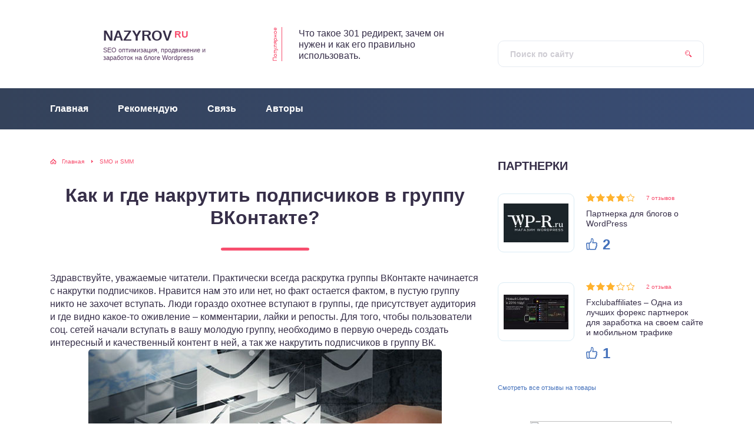

--- FILE ---
content_type: text/html; charset=utf-8
request_url: https://nazyrov.ru/kak-nakrutit-podpischikov-v-gruppu-vkontakte.html
body_size: 17160
content:
<!DOCTYPE html>
<html lang="ru-RU" prefix="og: http://ogp.me/ns#">
<head>

  <title>Накрутить подписчиков в группу вк</title>
  <meta charset="utf-8">
  <meta http-equiv="X-UA-Compatible" content="IE=edge, chrome=1">
  <meta name="viewport" content="width=device-width, initial-scale=1.0">
  <meta name="description" content="Для того, чтобы пользователи соц. сетей начали вступать в вашу группу, необходимо создать интересный контент, а так же накрутить подписчиков в группу ВК.">
  <link rel="canonical" href="/kak-nakrutit-podpischikov-v-gruppu-vkontakte.html">
  <meta property="og:locale" content="ru_RU">
  <meta property="og:type" content="article">
  <meta property="og:title" content="Накрутить подписчиков в группу вк">
  <meta property="og:description" content="Для того, чтобы пользователи соц. сетей начали вступать в вашу группу, необходимо создать интересный контент, а так же накрутить подписчиков в группу ВК.">
  <meta property="og:url" content="/kak-nakrutit-podpischikov-v-gruppu-vkontakte.html">
  <meta property="og:site_name" content="Клуб вебмастеров и манимейкеров">
  <meta property="article:publisher" content="http://www.facebook.com/profile.php?id=100004755642880">
  <meta property="article:section" content="SMO и SMM">
  <meta property="article:published_time" content="2016-05-02T12:20:01+00:00">
  <meta property="article:modified_time" content="2021-12-01T02:54:21+00:00">
  <meta property="og:updated_time" content="2021-12-01T02:54:21+00:00">
  <meta property="og:image" content="/wp-content/uploads/2016/04/nakr-podpischik-vk.jpg">
  <meta property="og:image:width" content="600">
  <meta property="og:image:height" content="323">
  <meta property="og:image:alt" content="как накрутить подписчиков вк">
  <meta name="twitter:card" content="summary_large_image">
  <meta name="twitter:description" content="Для того, чтобы пользователи соц. сетей начали вступать в вашу группу, необходимо создать интересный контент, а так же накрутить подписчиков в группу ВК.">
  <meta name="twitter:title" content="Накрутить подписчиков в группу вк">
  <meta name="twitter:site" content="@suertdo_n">
  <meta name="twitter:image" content="/wp-content/uploads/2016/04/nakr-podpischik-vk.jpg">
  <meta name="twitter:creator" content="@suertdo_n">
  <script type="application/ld+json">
  {"@context":"http:\/\/schema.org","@type":"Person","url":"http:\/\/nazyrov.ru\/","sameAs":["http:\/\/www.facebook.com\/profile.php?id=100004755642880","http:\/\/www.linkedin.com\/in\/andrei-nazyrov-368b7787?trk=nav_responsive_tab_profile_pic","http:\/\/twitter.com\/suertdo_n"],"@id":"#person","name":"\u0410\u043d\u0434\u0440\u0435\u0439 \u041d\u0430\u0437\u044b\u0440\u043e\u0432"}
  </script>
  <link rel="dns-prefetch" href="https://wp-r.github.io/">
  <link rel="dns-prefetch" href="https://fonts.googleapis.com/">
  <link rel="stylesheet" id="adsplacer_pro_css-css" href="https://wp-r.github.io/aplacer_pro/assets/css/adsplacer.adblock.css" type="text/css" media="all">
  <link rel="stylesheet" id="magnific-css" href="/wp-content/plugins/agreeable/css/magnific.css" type="text/css" media="all">
  <link rel="stylesheet" id="agreeable-css-css" href="/wp-content/plugins/agreeable/css/front.css" type="text/css" media="all">
  <link rel="stylesheet" id="style-autors_webnavoz-css" href="/wp-content/plugins/autors-by-webnavoz/css/autors-style.css" type="text/css" media="all">
  <link rel="stylesheet" id="wbcr-comments-plus-url-span-css" href="/wp-content/plugins/clearfy/components/comments-plus/assets/css/url-span.css" type="text/css" media="all">
  <link rel="stylesheet" id="contact-form-7-css" href="/wp-content/plugins/contact-form-7/includes/css/styles.css" type="text/css" media="all">
  <link rel="stylesheet" id="style-forum-webnavoz-css" href="/wp-content/plugins/forum-by-webnavoz/forum-by-webnavoz.css" type="text/css" media="all">
  <link rel="stylesheet" id="style-socialsreit_webnavoz-css" href="/wp-content/plugins/social-by-webnavoz/css/socials_webnavoz-style.css" type="text/css" media="all">
  <link rel="stylesheet" id="wp-postratings-css" href="/wp-content/plugins/wp-postratings/css/postratings-css.css" type="text/css" media="all">
  <link rel="stylesheet" id="style.css-css" href="/wp-content/themes/sreda-design-nocat/style.css" type="text/css" media="all">
  <link rel="stylesheet" id="jquery-lazyloadxt-spinner-css-css" href="/wp-content/plugins/a3-lazy-load/assets/css/jquery.lazyloadxt.spinner.css" type="text/css" media="all">
  <link rel="stylesheet" id="a3a3_lazy_load-css" href="/wp-content/uploads/sass/a3_lazy_load.min.css" type="text/css" media="all">
  <link rel="stylesheet" id="tooltipster-css" href="/wp-content/plugins/elt/assets/css/tooltipster.css" type="text/css" media="all">
  <script type="text/javascript" src="/wp-includes/js/jquery/jquery.js"></script>
  <script type="text/javascript" src="/wp-includes/js/jquery/jquery-migrate.min.js"></script>
  <script type="text/javascript" src="https://wp-r.github.io/aplacer_pro/assets/js/jquery.iframetracker.js"></script>
  <script type="text/javascript" src="https://wp-r.github.io/aplacer_pro/assets/js/jquery.adsplacer.frontend.js"></script>
  <script type="text/javascript" src="https://wp-r.github.io/aplacer_pro/assets/js/jquery.adsplacer.ab-testing.js"></script>
  <script type="text/javascript" src="/wp-content/plugins/forum-by-webnavoz/forum-by-webnavoz.js"></script>
  <script type="text/javascript">
  /* <![CDATA[ */
  var a3_lazyload_params = {"apply_images":"1","apply_videos":"1"};
  /* ]]> */
  </script>
  <script type="text/javascript" src="/wp-content/plugins/a3-lazy-load/assets/js/jquery.lazyloadxt.extra.min.js"></script>
  <script type="text/javascript" src="/wp-content/plugins/a3-lazy-load/assets/js/jquery.lazyloadxt.srcset.min.js"></script>
  <script type="text/javascript">
  /* <![CDATA[ */
  var a3_lazyload_extend_params = {"edgeY":"400"};
  /* ]]> */
  </script>
  <script type="text/javascript" src="/wp-content/plugins/a3-lazy-load/assets/js/jquery.lazyloadxt.extend.js"></script>
  <script type="text/javascript">
  /* <![CDATA[ */
  var wbcr_clearfy_async_links = {"wbcr_clearfy-google-fonts":"\/\/web.archive.org\/web\/20221203224818\/http:\/\/fonts.googleapis.com\/css?family=Montserrat:300,400,400i,500,600,700&subset=cyrillic"};
  /* ]]> */
  </script>
  <script type="text/javascript" src="/wp-content/plugins/clearfy/assets/js/css-lazy-load.min.js"></script>
  <link rel="http://api.w.org/" href="/wp-json/">
  <link rel="alternate" type="application/json+oembed" href="/wp-json/oembed/1.0/embed?url=http%3A%2F%2Fnazyrov.ru%2Fkak-nakrutit-podpischikov-v-gruppu-vkontakte.html">
  <link rel="alternate" type="text/xml+oembed" href="/wp-json/oembed/1.0/embed?url=http%3A%2F%2Fnazyrov.ru%2Fkak-nakrutit-podpischikov-v-gruppu-vkontakte.html&amp;format=xml">
  <script>
  if(void 0===AdsplacerProReadCookie)function AdsplacerProReadCookie(e){for(var r=e+'=',n=document.cookie.split(';'),o=0;o<n.length;o++){for(var t=n[o];' '==t.charAt(0);)t=t.substring(1,t.length);if(0==t.indexOf(r))return t.substring(r.length,t.length)}return null}
  </script>
  <script>
  if(void 0===AdsplacerProSetCookie)function AdsplacerProSetCookie(e,t){var o=new Date,i="expires=";o.setTime(o.setDate(o.getDate()+30)),i+=o.toGMTString(),document.cookie=e+"="+t+"; "+i+"; path=/"}
  </script>
  <script>
  try{var adsplacerProFirstTime = JSON.parse(AdsplacerProReadCookie("adsplacerProDontShowAdsIds"));}catch(e){} adsplacerProFirstTime = typeof adsplacerProFirstTime !== "undefined" ? adsplacerProFirstTime : []
  </script>
  <script>
  var adsplacer_show_ads_ajax_timeout = 0;
  </script>
  <link rel="stylesheet" href="/wp-content/plugins/elt/assets/css/dynamic.css" type="text/css" media="all">
  <script type="text/javascript">
        function addHandler(object, event, handler) {
                if (typeof object.addEventListener != 'undefined') 
                        object.addEventListener(event, handler, false);
                else
                        if (typeof object.attachEvent != 'undefined')
                                object.attachEvent('on' + event, handler);
                        else 
                                throw 'Incompatible browser';
        }
  </script>
  <style type="text/css">
  .broken_link, a.broken_link {
        text-decoration: line-through;
  }
  </style>
  <style type="text/css" id="wp-custom-css">
                        .forum {margin-top:14px;
        margin-bottom:22px; 
                }               
  </style>
  <style>
  .header:before {
        background-image: -webkit-gradient(linear, left top, right top, from(#34425A), to(#394D75));
        background-image: linear-gradient(to right, #34425A, #394D75);
  }
  .header__nav-2 a {
        color: #FFFFFF;
  }
  .header__nav-2 > ul > li:hover > a,
  .header__nav-2 .sub-menu {
        background: #50638D;
  }
  </style>
  <style>
  .sp-force-hide { display: none;}.sp-form[sp-id="120225"] { display: block; background: rgba(238, 238, 238, 1); padding: 15px; width: 100%; max-width: 100%; border-radius: 2px; -moz-border-radius: 2px; -webkit-border-radius: 2px; font-family: Arial, "Helvetica Neue", sans-serif; background-repeat: no-repeat; background-position: center; background-size: auto; border-width: 1px; border-color: #dddddd; border-style: solid;}.sp-form[sp-id="120225"] input[type="checkbox"] { display: inline-block; opacity: 1; visibility: visible;}.sp-form[sp-id="120225"] .sp-form-fields-wrapper { margin: 0 auto; width: 670px;}.sp-form[sp-id="120225"] .sp-form-control { background: #ffffff; border-color: #ffffff; border-style: solid; border-width: 2px; font-size: 15px; padding-left: 8.75px; padding-right: 8.75px; border-radius: 4px; -moz-border-radius: 4px; -webkit-border-radius: 4px; height: 35px; width: 100%;}.sp-form[sp-id="120225"] .sp-field label { color: #444444; font-size: 13px; font-style: normal; font-weight: bold;}.sp-form[sp-id="120225"] .sp-button { border-radius: 4px; -moz-border-radius: 4px; -webkit-border-radius: 4px; background-color: #0089BF; color: #ffffff; width: auto; font-weight: bold; font-style: normal; font-family: Arial, sans-serif; box-shadow: none; -moz-box-shadow: none; -webkit-box-shadow: none;}.sp-form[sp-id="120225"] .sp-button-container { text-align: right;}
  </style>
</head>
<body>
  <div class="container">
    <div class="wrapper">
      <header class="header">
        <div class="header__top">
          <a class="header__logo" href="/">
          <div class="header__logo-image"><img src="/kak-nakrutit-podpischikov-v-gruppu-vkontakte.html" alt=""></div>
          <div class="header__logo-title">
            nazyrov<span>RU</span>
          </div>
          <div class="header__logo-desc">
            SEO оптимизация, продвижение и заработок на блоге Wordpress
          </div></a>
          <div class="header__popular">
            <div class="header__popular-headline">
              Популярное
            </div>
            <div class="header__popular-title">
              <a href="/301-redirect.html">Что такое 301 редирект, зачем он нужен и как его правильно использовать.</a>
            </div>
          </div>
          <form class="search" method="get" action="/">
            <input class="search__input" type="search" name="s" placeholder="Поиск по сайту" value="" required=""> <button class="search__button" type="submit"></button>
          </form>
        </div>
<button class="header__menu-toggle" type="button"></button>
        <div class="header__menu">
          <nav class="header__nav-2">
            <ul>
              <li id="menu-item-7526" class="menu-item menu-item-type-custom menu-item-object-custom menu-item-home menu-item-7526">
                <a href="/">
                <div class="header__nav-2-link">
                  Главная
                </div></a>
              </li>
              <li id="menu-item-7388" class="menu-item menu-item-type-post_type menu-item-object-page menu-item-7388">
                <a href="/rekomenduyu">
                <div class="header__nav-2-link">
                  Рекомендую
                </div></a>
              </li>
              <li id="menu-item-7389" class="menu-item menu-item-type-post_type menu-item-object-page menu-item-7389">
                <a href="/napisat-mne">
                <div class="header__nav-2-link">
                  Связь
                </div></a>
              </li>
              <li id="menu-item-7524" class="menu-item menu-item-type-post_type menu-item-object-page menu-item-7524">
                <a href="/ob-avtore">
                <div class="header__nav-2-link">
                  Авторы
                </div></a>
              </li>
            </ul>
          </nav>
        </div>
      </header>
      <div class="middle">
        <main class="content">
          <div class="breadcrumbs" itemscope itemtype="http://schema.org/BreadcrumbList">
            <span itemprop="itemListElement" itemscope itemtype="http://schema.org/ListItem"><a href="/" itemprop="item" class="home"><span itemprop="name">Главная</span></a></span> <span class="sep">›</span> <span itemprop="itemListElement" itemscope itemtype="http://schema.org/ListItem"><a href="/category/smo-i-smm" itemprop="item"><span itemprop="name">SMO и SMM</span></a></span>
          </div>
          <article class="post">
            <h1 class="post__headline">Как и где накрутить подписчиков в группу ВКонтакте?</h1>
            <div class="post__entry">
              <p> 
              <script>

              (adsbygoogle = window.adsbygoogle || []).push({});  
              </script></p>
              <p>Здравствуйте, уважаемые читатели. Практически всегда раскрутка группы ВКонтакте начинается с накрутки подписчиков. Нравится нам это или нет, но факт остается фактом, в пустую группу никто не захочет вступать. Люди гораздо охотнее вступают в группы, где присутствует аудитория и где видно какое-то оживление – комментарии, лайки и репосты. Для того, чтобы пользователи соц. сетей начали вступать в вашу молодую группу, необходимо в первую очередь создать интересный и качественный контент в ней, а так же накрутить подписчиков в группу ВК.<span id="more-5649"></span><br>
              <img class="lazy lazy-hidden aligncenter size-full wp-image-5651" src="/wp-content/plugins/a3-lazy-load/assets/images/lazy_placeholder.gif" data-lazy-type="image" data-src="/wp-content/uploads/2016/04/nakr-podpischik-vk.jpg" alt="как накрутить подписчиков вк" width="600" height="323"></p>
<noscript><img class="aligncenter size-full wp-image-5651" src="/wp-content/uploads/2016/04/nakr-podpischik-vk.jpg" alt="как накрутить подписчиков вк" width="600" height="323"></noscript>
              <p>Поначалу можно даже накручивать ботов, чтобы создать видимость оживленной группы. В будущем, когда в группе будут преобладать преимущественно живые люди, этих ботов можно будет удалить.</p>
              <p>Накрутить подписчиков в группу ВК можно как платно, так и бесплатно, используя лишь свои усилия и время. Давайте рассмотрим каждый способ по отдельности.</p>
              <h2 style="text-align: center">Платная накрутка подписчиков в группу ВКонтакте</h2>
              <p>В сети существует огромное количество сервисов и рядовых фрилансеров, предоставляющие услуги накрутки подписчиков в группу.</p>
              <p>Стоят такие подписчики сущие копейки – от 50 копеек за подписчика до 5 рублей. Стоимость зависит в первую очередь от качества подписчиков. Наиболее дешевая цена у ботов. Как правило такие подписчики становятся «собачками» максимум через пару месяцев. Самая большая стоимость получается у подписчиков с определенными критериями – возраст, демография, пол и т. д. такие подписчики обычно впоследствии не отписываются, и даже среди них попадаются активные, которые будут лайкать ваши посты, но это редкость 🙂</p>
              <p>Я дам лишь парочку ссылок на сайты, где можно заказать накрутку подписчиков в группу:</p>
              <p>vktarget.ru — одна из старейших бирж. Я давным-давно пробовал с ней <a href="/zarabotat-na-lajkax-i-repostax.html" target="_blank" rel="noopener">зарабатывать на лайках и репостах</a> 🙂</p>
              <p>Стоимость 1 000 подписчиков составляет 1 000 рублей.</p>
              <p>smmok Зарегистрировавшись, здесь можно накрутить лайки, подписки и репосты для ВКонтакте.</p>
              <p>Стоимость рассчитывается в зависимости от услуги. Минимальная стоимость — 1 125 рублей за 1 000 подписчиков, и может быть немного выше, если вы выбираете подписчиков по настройкам пола и таргетинга.</p>
              <p><img class="lazy lazy-hidden aligncenter size-full wp-image-5957" src="/wp-content/plugins/a3-lazy-load/assets/images/lazy_placeholder.gif" data-lazy-type="image" data-src="/wp-content/uploads/2016/05/smook.jpg" alt="цены smook" width="441" height="402"></p>
<noscript><img class="aligncenter size-full wp-image-5957" src="/wp-content/uploads/2016/05/smook.jpg" alt="цены smook" width="441" height="402"></noscript>
              <p>В этих двух сервисах, вы заказываете живых подписчиков и боты исключены.</p>
              <p>Можете самостоятельно поискать подобные сайты в поиске. Их очень много.</p>
              <p>Следующий вариант, который я предлагаю рассмотреть – это заказ накрутки подписчиков у фрилансера. Преимущество фрилансера перед биржами очевидные:</p>
              <ul>
                <li>Перед заказом вы можете связаться с фрилансером и обсудить все интересующие вопросы;</li>
                <li>Вы можете контролировать процесс накрутки;</li>
              </ul>
              <p>Фрилансера я бы рекомендовал поискать на фриланс бирже kwork.ru</p>
              <p>У этой биржы фиксированная стоимость оплаты – 500 рублей. Вы просто среди списка услуг выбираете ту, которая вас устраивает, связываетесь с фрилансером, обсуждаете вопросы и заказываете кворк. После выполнения работы, принимаете ее или отправляете на доработку.</p>
              <p>Вот примеры работ за 500 рублей на этой бирже:</p>
              <p><img class="lazy lazy-hidden aligncenter size-full wp-image-5655" src="/wp-content/plugins/a3-lazy-load/assets/images/lazy_placeholder.gif" data-lazy-type="image" data-src="/wp-content/uploads/2016/04/podp-kwork.jpg" alt="накрутка подписчиков на фрилансе" width="550" height="449"></p>
<noscript><img class="aligncenter size-full wp-image-5655" src="/wp-content/uploads/2016/04/podp-kwork.jpg" alt="накрутка подписчиков на фрилансе" width="550" height="449"></noscript>
              <p>Третьим вариантом платной накрутки подписчиков является использование специального софта. Здесь все просто, вы один раз покупаете программу для накрутки подписчиков и пользуетесь ей всегда.</p>
              <p>Среди подобных программ лучшими я считаю следующие:</p>
              <p>ViKing Ботовод – программа имеющая в своем арсенале инструмент «Обменник». С его помощью программа автоматически будет выполнять рутинные действия взаимной подписки на сообщества.</p>
              <p>ViKing Inviter+ программа позволяет массово приглашать друзей в группы по критериям.</p>
              <blockquote>
                <p>Стоит отметить, что сервисов онлайн продвижения на сегодняшний день крайне много, но ни каждый из них может похвастать доступностью своих предложений, а еще более важно — качеством оказываемых услуг. Заказать активных, целевых подписчиков в свои группы ВК на наиболее интересных условиях и будучи уверенным в их высоком качестве вы всегда можете тут. Все привлекаемые люди совершенно точно являются реальными пользователями социальной сети.</p>
              </blockquote>
              <h3 style="text-align: center">Как накрутить подписчиков в группу бесплатно?</h3>
              <p>Платные способы накрутки подписчиков хороши, но существуют и бесплатные. В данном случае вся бесплатность сводиться к взаимности. Денег за это платить не нужно, но потребуется ваше время.</p>
              <p>Принцип простой – вы вступаете в другие группы, а взамен подписываются на вас. Все это дело происходит на специальных сайтах. Вот парочка из них:</p>
              <p><img class="lazy lazy-hidden alignleft size-full wp-image-5658" src="/wp-content/plugins/a3-lazy-load/assets/images/lazy_placeholder.gif" data-lazy-type="image" data-src="/wp-content/uploads/2016/04/gloz.jpg" alt="gloz" width="260" height="132"></p>
<noscript><img class="alignleft size-full wp-image-5658" src="/wp-content/uploads/2016/04/gloz.jpg" alt="gloz" width="260" height="132"></noscript>gloz.org — после авторизации вы можете выполнять задания в системе и за это получать баллы. Баллы, это своего рода внутренняя валюта. Впоследствии на них можно заказать подписчиков для своей группы.
              <p>В среднем начисление баллов происходит за следующие действия:</p>
              <ul>
                <li>Подписка на группы – от 5 до 10 баллов;</li>
                <li>Лайк – 2 балла;</li>
                <li>Добавить в друзья – от 4 до 7 баллов;</li>
                <li>Сделать репост – от 2 до 7 баллов;</li>
              </ul>
              <p>Приятным бонусом этого сервиса является ежедневный бонус в виде 25 баллов. Если у вас много свободного времени и вы хотите бесплатно накрутить подписчиков в группу ВК, то здесь можно накручивать по сотне людей в день.</p>
              <p><img class="lazy lazy-hidden alignleft size-full wp-image-5659" src="/wp-content/plugins/a3-lazy-load/assets/images/lazy_placeholder.gif" data-lazy-type="image" data-src="/wp-content/uploads/2016/04/youlike.jpg" alt="youlike" width="260" height="124"></p>
<noscript><img class="alignleft size-full wp-image-5659" src="/wp-content/uploads/2016/04/youlike.jpg" alt="youlike" width="260" height="124"></noscript>yoolike.ru — аналогичный предыдущему сервис, позволяющий зарабатывать лайки выполняя вступления в группы, добавляя в друзья и делая репосты. Впоследствии заработанные лайки можно тратить на свои задания.
              <p>Здесь так же можно набрать несколько сотен подписчиков для своей группы ВКонтакте совершенно бесплатно, используя лишь свои усилия.</p>
              <p><img class="lazy lazy-hidden alignleft size-full wp-image-5660" src="/wp-content/plugins/a3-lazy-load/assets/images/lazy_placeholder.gif" data-lazy-type="image" data-src="/wp-content/uploads/2016/04/likest.jpg" alt="likest" width="260" height="123"></p>
<noscript><img class="alignleft size-full wp-image-5660" src="/wp-content/uploads/2016/04/likest.jpg" alt="likest" width="260" height="123"></noscript>likest.ru — сервис практически ни чем не отличающийся от двух предыдущих. Зарабатываете лайки и тратите их на накрутку подписчиков.
              <p>Подобных сайтов немало и принцип у них у всех одинаков. Они отличаются лишь интерфейсом.</p>
              <p>Как видите совершенно бесплатно можно накрутить несколько тысяч подписчиков в месяц совершенно бесплатно. Но при накрутке обязательно следует учитывать лимиты, чтобы избежать бана основного аккаунта.</p>
              <p></p>
              <center>
                 
                <script>

                (adsbygoogle = window.adsbygoogle || []).push({});  
                </script>
              </center>
              <p></p>
            </div>
          </article>
          <script>
          var WNauthorRating="88";
          jQuery(document).ready(function($){
          $('.value-rating-authors_webnavoz>div').html(WNauthorRating);
          $('.value-rating-authors_webnavoztop').html(WNauthorRating);
          });
          </script>
          <div id="authors_webnavoz-7334" class="wrap-authors_webnavoz">
            <div class="rating-authors_webnavoz">
              <div class="label-rating-authors_webnavoz">
                Рейтинг автора
              </div>
              <div class="value-rating-authors_webnavoz">
                <div></div>
              </div>
            </div>
            <div class="adapt2"></div>
            <div class="information-authors_webnavoz">
              <div class="wnauthorimageurl" style="background-image:url(/wp-content/uploads/2019/03/nazyrov.jpg)"></div>
              <div class="body-info-authors_webnavoz">
                <div class="label-info-authors_webnavoz">
                  Автор статьи
                </div>
                <div class="header-info-authors_webnavoz">
                  <div class="name-authors_webnavoz">
                    Назыров Андрей
                  </div>
                  <div class="socials-info-authors_webnavoz"></div>
                </div>
                <div class="desc-info-authors_webnavoz">
                  Основатель блога и его главный редактор.
                </div>
              </div>
            </div>
            <div class="adapt2"></div>
            <div class="posts-authors_webnavoz">
              <div class="label-posts-authors_webnavoz">
                Написано статей
              </div>
              <div class="value-posts-authors_webnavoz">
                <div>
                  105
                </div>
              </div>
            </div>
            <div class="adapt2"></div>
            <div class="more-authors_webnavoz">
              <a href="/ob-avtore" class="button-authors_webnavoz">Об авторе</a>
            </div>
          </div>
          <script>
                        var socials_webnavoz_ajaxUrl = "/wp-admin/admin-ajax.php";
                        var id_post = '5649';
          </script>
          <div class="wrap-socials_webnavoz">
            <span style="font-size: 18px; font-family: inherit; color: #384B71; margin: 100px 0 0 50">Поделись информацией:</span>
            <div class="socials-button_webnavoz">
              <div class="b-share_webnavoz">
                <div class="b-share__ico_webnavoz b-share__vk_webnavoz js-share-link_webnavoz" data-uri="http://vk.com/share.php?url=/kak-nakrutit-podpischikov-v-gruppu-vkontakte.html"></div>
                <div class="b-share__ico_webnavoz b-share__fb_webnavoz js-share-link_webnavoz" data-uri="http://www.facebook.com/sharer.php?u=/kak-nakrutit-podpischikov-v-gruppu-vkontakte.html"></div>
                <div class="b-share__ico_webnavoz b-share__ok_webnavoz js-share-link_webnavoz" data-uri="http://connect.ok.ru/offer?url=/kak-nakrutit-podpischikov-v-gruppu-vkontakte.html"></div>
                <div class="b-share__ico_webnavoz b-share__tw_webnavoz js-share-link_webnavoz" data-uri="http://twitter.com/share?text=&amp;url=/kak-nakrutit-podpischikov-v-gruppu-vkontakte.html"></div>
              </div>
            </div>
          </div>
          <div class="post-rating">
            <div class="post-rating__title">
              Помогла статья? Оцените её
            </div>
            <div class="post-rating__rate">
              <div id="post-ratings-5649" class="post-ratings" data-nonce="4b3a3b1e56">
                <img id="rating_5649_1" src="/wp-content/plugins/wp-postratings/images/stars_custom/rating_on.gif" alt="1 Звезда" title="1 Звезда" onmouseover="current_rating(5649, 1, '1 Звезда');" onmouseout="ratings_off(4.5, 5, 0);" onclick="rate_post();" onkeypress="rate_post();" style="cursor: pointer; border: 0px;"><img id="rating_5649_2" src="/wp-content/plugins/wp-postratings/images/stars_custom/rating_on.gif" alt="2 Звезды" title="2 Звезды" onmouseover="current_rating(5649, 2, '2 Звезды');" onmouseout="ratings_off(4.5, 5, 0);" onclick="rate_post();" onkeypress="rate_post();" style="cursor: pointer; border: 0px;"><img id="rating_5649_3" src="/wp-content/plugins/wp-postratings/images/stars_custom/rating_on.gif" alt="3 Звезды" title="3 Звезды" onmouseover="current_rating(5649, 3, '3 Звезды');" onmouseout="ratings_off(4.5, 5, 0);" onclick="rate_post();" onkeypress="rate_post();" style="cursor: pointer; border: 0px;"><img id="rating_5649_4" src="/wp-content/plugins/wp-postratings/images/stars_custom/rating_on.gif" alt="4 Звезды" title="4 Звезды" onmouseover="current_rating(5649, 4, '4 Звезды');" onmouseout="ratings_off(4.5, 5, 0);" onclick="rate_post();" onkeypress="rate_post();" style="cursor: pointer; border: 0px;">
                <div class="post-rating__count">
                  Оценок: 2
                </div>
              </div>
              <div id="post-ratings-5649-loading" class="post-ratings-loading">
                <img src="/wp-content/plugins/wp-postratings/images/loading.gif" width="16" height="16" class="post-ratings-image"> Загрузка...
              </div>
            </div>
          </div>
          <div>
            <div class="sp-form-outer sp-force-hide">
              <div id="sp-form-120225" sp-id="120225" sp-hash="05c1e47a45472d9f1b8e0472cb6925b651837aea1c17a5322d085aa89b18e25b" sp-lang="ru" class="sp-form sp-form-regular sp-form-full-width sp-form-embed sp-form-horizontal" sp-show-options="%7B%22satellite%22%3Afalse%2C%22maDomain%22%3A%22login.sendpulse.com%22%2C%22formsDomain%22%3A%22forms.sendpulse.com%22%2C%22condition%22%3A%22onEnter%22%2C%22scrollTo%22%3A25%2C%22delay%22%3A10%2C%22repeat%22%3A3%2C%22background%22%3A%22rgba(0%2C%200%2C%200%2C%200.5)%22%2C%22position%22%3A%22bottom-right%22%2C%22animation%22%3A%22%22%2C%22hideOnMobile%22%3Afalse%2C%22urlFilter%22%3Afalse%2C%22urlFilterConditions%22%3A%5B%7B%22force%22%3A%22hide%22%2C%22clause%22%3A%22contains%22%2C%22token%22%3A%22%22%7D%5D%2C%22analytics%22%3A%7B%22ga%22%3A%7B%22eventLabel%22%3A%22%D0%A4%D0%BE%D1%80%D0%BC%D0%B0_%D0%BF%D0%BE%D0%B4%D0%BF%D0%B8%D1%81%D0%BA%D0%B8_%D0%9D%D0%BE%D0%B2%D0%BE%D0%B5_%D0%B2_%D0%BA%D0%BB%D1%83%D0%B1%D0%B5_%D0%B2%D0%B5%D0%B1%D0%BC%D0%B0%D1%81%D1%82%D0%B5%D1%80%D0%BE%D0%B2_%D0%B8_%D0%BC%D0%B0%D0%BD%D0%B8%D0%BC%D0%B5%D0%B9%D0%BA%D0%B5%D1%80%D0%BE%D0%B2%22%2C%22send%22%3Afalse%7D%2C%22ym%22%3A%7B%22counterId%22%3Anull%2C%22eventLabel%22%3A%22%D0%A4%D0%BE%D1%80%D0%BC%D0%B0_%D0%BF%D0%BE%D0%B4%D0%BF%D0%B8%D1%81%D0%BA%D0%B8_%D0%9D%D0%BE%D0%B2%D0%BE%D0%B5_%D0%B2_%D0%BA%D0%BB%D1%83%D0%B1%D0%B5_%D0%B2%D0%B5%D0%B1%D0%BC%D0%B0%D1%81%D1%82%D0%B5%D1%80%D0%BE%D0%B2_%D0%B8_%D0%BC%D0%B0%D0%BD%D0%B8%D0%BC%D0%B5%D0%B9%D0%BA%D0%B5%D1%80%D0%BE%D0%B2%22%2C%22targetId%22%3Anull%2C%22send%22%3Afalse%7D%7D%7D">
                <div class="sp-form-fields-wrapper show-grid">
                  <div class="sp-message">
                    <div></div>
                  </div>
                  <form novalidate="" class="sp-element-container ui-sortable ui-droppable sp-field-nolabel">
                    <div class="sp-field" sp-id="sp-9e6402d2-7258-45c0-9119-d6bd2a69329e">
                      <div style="font-family: inherit; line-height: 1.2;">
                        <p><span style="font-size: 20px; color: #000000;"><strong>Подписка на рассылку</strong></span></p>
                      </div>
                    </div>
                    <div class="sp-field" sp-id="sp-7b8a7fc6-a8d6-4b92-ba22-9b32f88705f3">
                      <label class="sp-control-label"><span>Имя</span></label><input type="text" sp-type="name" name="sform[bmFtZQ==]" class="sp-form-control" placeholder="Фамилия, имя" sp-tips="%7B%7D">
                    </div>
                    <div class="sp-field" sp-id="sp-1bee15ce-4f40-421c-be69-4e1ac393f8f9">
                      <label class="sp-control-label"><span>Email</span><strong>*</strong></label><input type="email" sp-type="email" name="sform[email]" class="sp-form-control" placeholder="username@gmail.com" sp-tips="%7B%22required%22%3A%22%D0%9E%D0%B1%D1%8F%D0%B7%D0%B0%D1%82%D0%B5%D0%BB%D1%8C%D0%BD%D0%BE%D0%B5%20%D0%BF%D0%BE%D0%BB%D0%B5%22%2C%22wrong%22%3A%22%D0%9D%D0%B5%D0%B2%D0%B5%D1%80%D0%BD%D1%8B%D0%B9%20email-%D0%B0%D0%B4%D1%80%D0%B5%D1%81%22%7D" required="required">
                    </div>
                    <div class="sp-field sp-button-container sp-lg" sp-id="sp-d4dac6e1-e096-4ea4-b1d9-c20087e5ed95">
                      <button id="sp-d4dac6e1-e096-4ea4-b1d9-c20087e5ed95" class="sp-button">OK</button>
                    </div>
                  </form>
                  <div class="sp-link-wrapper sp-brandname__left">
                    <span class="sp-link-img"> </span><span translate="form.provided_by">Предоставлено SendPulse</span>
                  </div>
                </div>
              </div>
            </div>
          </div>
          <div class="grid">
            <div class="comments">
              <span class=""></span>
              <div class="headline comments-title" id="comments">
                Комментарии
              </div>
              <ol class="comments-list">
                <li id="comment-10335">
                  <div id="div-comment-10335" class="comment even thread-even depth-1">
                    <img alt="" src="/wp-content/plugins/a3-lazy-load/assets/images/lazy_placeholder.gif" data-lazy-type="image" data-src="http://0.gravatar.com/avatar/96e424ef792238ffac4896ffc9890fba#038;d=monsterid&amp;r=g" srcset="" data-srcset="http://0.gravatar.com/avatar/96e424ef792238ffac4896ffc9890fba#038;d=monsterid&amp;r=g 2x" class="lazy lazy-hidden avatar avatar-60" height="60" width="60"><noscript><img alt="" src="http://0.gravatar.com/avatar/96e424ef792238ffac4896ffc9890fba#038;d=monsterid&amp;r=g" srcset="http://0.gravatar.com/avatar/96e424ef792238ffac4896ffc9890fba#038;d=monsterid&amp;r=g 2x" class="avatar avatar-60" height="60" width="60"></noscript>
                    <div class="comment__meta">
                      <span class="comment__author">Хребтов Александр</span> <button class="comment__reply" onclick="return addComment.moveForm( 'div-comment-10335', 10335, 'respond', 5649 )">Ответить</button>
                    </div>
                    <div class="comment__text">
                      <p>Только не фрилансеры!!!! Если бы все подписчики на моих группах, накрученные за три года фрилансерами были живы, у меня были бы две группы, тысяч по тридцать каждая.</p>
                    </div>
                  </div>
                  <ul class="children">
                    <li id="comment-10341">
                      <div id="div-comment-10341" class="comment byuser comment-author-admin bypostauthor odd alt depth-2">
                        <img alt="" src="/wp-content/plugins/a3-lazy-load/assets/images/lazy_placeholder.gif" data-lazy-type="image" data-src="http://0.gravatar.com/avatar/0a0186b71afb5e43bb51da0b6dcacc34#038;d=monsterid&amp;r=g" srcset="" data-srcset="http://0.gravatar.com/avatar/0a0186b71afb5e43bb51da0b6dcacc34#038;d=monsterid&amp;r=g 2x" class="lazy lazy-hidden avatar avatar-60" height="60" width="60"><noscript><img alt="" src="http://0.gravatar.com/avatar/0a0186b71afb5e43bb51da0b6dcacc34#038;d=monsterid&amp;r=g" srcset="http://0.gravatar.com/avatar/0a0186b71afb5e43bb51da0b6dcacc34#038;d=monsterid&amp;r=g 2x" class="avatar avatar-60" height="60" width="60"></noscript>
                        <div class="comment__meta">
                          <span class="comment__author">Андрей Назыров</span> <button class="comment__reply" onclick="return addComment.moveForm( 'div-comment-10341', 10341, 'respond', 5649 )">Ответить</button>
                        </div>
                        <div class="comment__text">
                          <p>Александр, я думаю и накрученные сервисами подписчики не продержатся три года. Поэтому на одну лишь накрутку не стоит рассчитывать, это лишь первоначальные меры по раскрутке группы. После этого желательно давать рекламу, чтобы люди подписывались по своей воле, а не за деньги 🙂</p>
                        </div>
                      </div>
                      <ul class="children">
                        <li id="comment-19864">
                          <div id="div-comment-19864" class="comment even depth-3">
                            <img alt="" src="/wp-content/plugins/a3-lazy-load/assets/images/lazy_placeholder.gif" data-lazy-type="image" data-src="http://0.gravatar.com/avatar/69c00928df7ae67fe477057f111f6675#038;d=monsterid&amp;r=g" srcset="" data-srcset="http://0.gravatar.com/avatar/69c00928df7ae67fe477057f111f6675#038;d=monsterid&amp;r=g 2x" class="lazy lazy-hidden avatar avatar-60" height="60" width="60"><noscript><img alt="" src="http://0.gravatar.com/avatar/69c00928df7ae67fe477057f111f6675#038;d=monsterid&amp;r=g" srcset="http://0.gravatar.com/avatar/69c00928df7ae67fe477057f111f6675#038;d=monsterid&amp;r=g 2x" class="avatar avatar-60" height="60" width="60"></noscript>
                            <div class="comment__meta">
                              <span class="comment__author">Seosko</span>
                            </div>
                            <div class="comment__text">
                              <p>Я с вами полностью согласен. Сейчас биржи накрутки больше подходят для хорошего старта. Крутанул 1-5к, ну а дальше покупай рекламу, обменивайся постами и тд.</p>
                            </div>
                          </div>
                        </li>
                      </ul>
                    </li>
                  </ul>
                </li>
                <li id="comment-10336">
                  <div id="div-comment-10336" class="comment odd alt thread-odd thread-alt depth-1">
                    <img alt="" src="/wp-content/plugins/a3-lazy-load/assets/images/lazy_placeholder.gif" data-lazy-type="image" data-src="http://1.gravatar.com/avatar/df360cdbf742fcc04f82bf0710d1ebb2#038;d=monsterid&amp;r=g" srcset="" data-srcset="http://1.gravatar.com/avatar/df360cdbf742fcc04f82bf0710d1ebb2#038;d=monsterid&amp;r=g 2x" class="lazy lazy-hidden avatar avatar-60" height="60" width="60"><noscript><img alt="" src="http://1.gravatar.com/avatar/df360cdbf742fcc04f82bf0710d1ebb2#038;d=monsterid&amp;r=g" srcset="http://1.gravatar.com/avatar/df360cdbf742fcc04f82bf0710d1ebb2#038;d=monsterid&amp;r=g 2x" class="avatar avatar-60" height="60" width="60"></noscript>
                    <div class="comment__meta">
                      <span class="comment__author">Дмитрий</span> <button class="comment__reply" onclick="return addComment.moveForm( 'div-comment-10336', 10336, 'respond', 5649 )">Ответить</button>
                    </div>
                    <div class="comment__text">
                      <p>Прикольно. О многих способах даже не знал. Пользовался обычно другими способами и сервисами. Ещк из бесплатных выделил бы Olike и SMOFast. Но твои способы заберу себе в арсенал. Пригодится)</p>
                    </div>
                  </div>
                </li>
                <li id="comment-10353">
                  <div id="div-comment-10353" class="comment even thread-even depth-1">
                    <img alt="" src="/wp-content/plugins/a3-lazy-load/assets/images/lazy_placeholder.gif" data-lazy-type="image" data-src="http://1.gravatar.com/avatar/1230af9597f69f6aaeb49b4af87ced98#038;d=monsterid&amp;r=g" srcset="" data-srcset="http://1.gravatar.com/avatar/1230af9597f69f6aaeb49b4af87ced98#038;d=monsterid&amp;r=g 2x" class="lazy lazy-hidden avatar avatar-60" height="60" width="60"><noscript><img alt="" src="http://1.gravatar.com/avatar/1230af9597f69f6aaeb49b4af87ced98#038;d=monsterid&amp;r=g" srcset="http://1.gravatar.com/avatar/1230af9597f69f6aaeb49b4af87ced98#038;d=monsterid&amp;r=g 2x" class="avatar avatar-60" height="60" width="60"></noscript>
                    <div class="comment__meta">
                      <span class="comment__author">Сергей</span> <button class="comment__reply" onclick="return addComment.moveForm( 'div-comment-10353', 10353, 'respond', 5649 )">Ответить</button>
                    </div>
                    <div class="comment__text">
                      <p>Доброго времени суток. Я полностью согласен с тем, что первое время можно накрутить и ботов, но нужно делать это с особой осторожностью, так как соц сеть в контакте блокирует группы, в которых количество ботов переваливает за 20 процентов от живых людей.<br>
                      Сам работал с всякими накрутчиками, загубил к сожалению пару групп, а самое противное, что их блокируют только один раз, без возможности восстановиться( По поводу приведённых сервисов не могу сказать ничего плохого, так как с ними не сталкивался. Разве что, стоит попробовать ради интереса заказать тысячу людей, ради проверки сервиса и его гарантии.<br>
                      Хорошая статья Андрей, хотелось бы чаще к вам забегать на блог, но как то пока не получается</p>
                    </div>
                  </div>
                  <ul class="children">
                    <li id="comment-10380">
                      <div id="div-comment-10380" class="comment byuser comment-author-admin bypostauthor odd alt depth-2">
                        <img alt="" src="/wp-content/plugins/a3-lazy-load/assets/images/lazy_placeholder.gif" data-lazy-type="image" data-src="http://0.gravatar.com/avatar/0a0186b71afb5e43bb51da0b6dcacc34#038;d=monsterid&amp;r=g" srcset="" data-srcset="http://0.gravatar.com/avatar/0a0186b71afb5e43bb51da0b6dcacc34#038;d=monsterid&amp;r=g 2x" class="lazy lazy-hidden avatar avatar-60" height="60" width="60"><noscript><img alt="" src="http://0.gravatar.com/avatar/0a0186b71afb5e43bb51da0b6dcacc34#038;d=monsterid&amp;r=g" srcset="http://0.gravatar.com/avatar/0a0186b71afb5e43bb51da0b6dcacc34#038;d=monsterid&amp;r=g 2x" class="avatar avatar-60" height="60" width="60"></noscript>
                        <div class="comment__meta">
                          <span class="comment__author">Андрей Назыров</span> <button class="comment__reply" onclick="return addComment.moveForm( 'div-comment-10380', 10380, 'respond', 5649 )">Ответить</button>
                        </div>
                        <div class="comment__text">
                          <p>Странно. Что-то я впервые слышу, что в контакте банят если количество ботов превышает 20%. Как они определяют где бот, а где человек? Банят если колчество собачек превышает 1/3 от всех подписчиков. Поэтому нужно следить за этим и своевременно удалять собачек.</p>
                        </div>
                      </div>
                      <ul class="children">
                        <li id="comment-10383">
                          <div id="div-comment-10383" class="comment even depth-3">
                            <img alt="" src="/wp-content/plugins/a3-lazy-load/assets/images/lazy_placeholder.gif" data-lazy-type="image" data-src="http://1.gravatar.com/avatar/1230af9597f69f6aaeb49b4af87ced98#038;d=monsterid&amp;r=g" srcset="" data-srcset="http://1.gravatar.com/avatar/1230af9597f69f6aaeb49b4af87ced98#038;d=monsterid&amp;r=g 2x" class="lazy lazy-hidden avatar avatar-60" height="60" width="60"><noscript><img alt="" src="http://1.gravatar.com/avatar/1230af9597f69f6aaeb49b4af87ced98#038;d=monsterid&amp;r=g" srcset="http://1.gravatar.com/avatar/1230af9597f69f6aaeb49b4af87ced98#038;d=monsterid&amp;r=g 2x" class="avatar avatar-60" height="60" width="60"></noscript>
                            <div class="comment__meta">
                              <span class="comment__author">Сергей</span>
                            </div>
                            <div class="comment__text">
                              <p>Прошу прощения, я и имел ввиду собачек. Ботов очень быстро блокируют, соответственно они и становятся собачками)</p>
                            </div>
                          </div>
                        </li>
                      </ul>
                    </li>
                  </ul>
                </li>
                <li id="comment-11749">
                  <div id="div-comment-11749" class="comment odd alt thread-odd thread-alt depth-1">
                    <img alt="" src="/wp-content/plugins/a3-lazy-load/assets/images/lazy_placeholder.gif" data-lazy-type="image" data-src="http://2.gravatar.com/avatar/5ac83728ce8e27e4cc7b5b5234099490#038;d=monsterid&amp;r=g" srcset="" data-srcset="http://2.gravatar.com/avatar/5ac83728ce8e27e4cc7b5b5234099490#038;d=monsterid&amp;r=g 2x" class="lazy lazy-hidden avatar avatar-60" height="60" width="60"><noscript><img alt="" src="http://2.gravatar.com/avatar/5ac83728ce8e27e4cc7b5b5234099490#038;d=monsterid&amp;r=g" srcset="http://2.gravatar.com/avatar/5ac83728ce8e27e4cc7b5b5234099490#038;d=monsterid&amp;r=g 2x" class="avatar avatar-60" height="60" width="60"></noscript>
                    <div class="comment__meta">
                      <span class="comment__author">Максим</span> <button class="comment__reply" onclick="return addComment.moveForm( 'div-comment-11749', 11749, 'respond', 5649 )">Ответить</button>
                    </div>
                    <div class="comment__text">
                      <p>Здравствуйте, у меня такой вопрос, если в группе меньше 1000 человек, до какой цифры лучше всего делать накрутку, чтобы она перестала отпугивать живых пользователе. И как часто нужно постить в такую группу контент?</p>
                    </div>
                  </div>
                  <ul class="children">
                    <li id="comment-11753">
                      <div id="div-comment-11753" class="comment byuser comment-author-admin bypostauthor even depth-2">
                        <img alt="" src="/wp-content/plugins/a3-lazy-load/assets/images/lazy_placeholder.gif" data-lazy-type="image" data-src="http://0.gravatar.com/avatar/0a0186b71afb5e43bb51da0b6dcacc34#038;d=monsterid&amp;r=g" srcset="" data-srcset="http://0.gravatar.com/avatar/0a0186b71afb5e43bb51da0b6dcacc34#038;d=monsterid&amp;r=g 2x" class="lazy lazy-hidden avatar avatar-60" height="60" width="60"><noscript><img alt="" src="http://0.gravatar.com/avatar/0a0186b71afb5e43bb51da0b6dcacc34#038;d=monsterid&amp;r=g" srcset="http://0.gravatar.com/avatar/0a0186b71afb5e43bb51da0b6dcacc34#038;d=monsterid&amp;r=g 2x" class="avatar avatar-60" height="60" width="60"></noscript>
                        <div class="comment__meta">
                          <span class="comment__author">Андрей Назыров</span> <button class="comment__reply" onclick="return addComment.moveForm( 'div-comment-11753', 11753, 'respond', 5649 )">Ответить</button>
                        </div>
                        <div class="comment__text">
                          <p>Максим, добрый вечер. Это все сугубо индивидуальное, а так же зависит от тематики. К примеру будет подозрительно, если какая-нибудь группа стоматологической клиники в Ростове будет иметь несколько десятков тысяч подписчиков, а для развлекательного сообщества это обычное дело. Очень важно, чтобы количество собачек в группе не превышало 1/3, иначе группу могут заблокировать.</p>
                        </div>
                      </div>
                    </li>
                  </ul>
                </li>
                <li id="comment-13508">
                  <div id="div-comment-13508" class="comment odd alt thread-even depth-1">
                    <img alt="" src="/wp-content/plugins/a3-lazy-load/assets/images/lazy_placeholder.gif" data-lazy-type="image" data-src="http://0.gravatar.com/avatar/9cad0d8b3f3d9570e9d078613834a6e0#038;d=monsterid&amp;r=g" srcset="" data-srcset="http://0.gravatar.com/avatar/9cad0d8b3f3d9570e9d078613834a6e0#038;d=monsterid&amp;r=g 2x" class="lazy lazy-hidden avatar avatar-60" height="60" width="60"><noscript><img alt="" src="http://0.gravatar.com/avatar/9cad0d8b3f3d9570e9d078613834a6e0#038;d=monsterid&amp;r=g" srcset="http://0.gravatar.com/avatar/9cad0d8b3f3d9570e9d078613834a6e0#038;d=monsterid&amp;r=g 2x" class="avatar avatar-60" height="60" width="60"></noscript>
                    <div class="comment__meta">
                      <span class="comment__author">eun</span> <button class="comment__reply" onclick="return addComment.moveForm( 'div-comment-13508', 13508, 'respond', 5649 )">Ответить</button>
                    </div>
                    <div class="comment__text">
                      <p>Странно, почему-то не упомянут vtope… Gloz-ом пользовался, согласен -полезный сервис.</p>
                    </div>
                  </div>
                  <ul class="children">
                    <li id="comment-13510">
                      <div id="div-comment-13510" class="comment byuser comment-author-admin bypostauthor even depth-2">
                        <img alt="" src="/wp-content/plugins/a3-lazy-load/assets/images/lazy_placeholder.gif" data-lazy-type="image" data-src="http://0.gravatar.com/avatar/0a0186b71afb5e43bb51da0b6dcacc34#038;d=monsterid&amp;r=g" srcset="" data-srcset="http://0.gravatar.com/avatar/0a0186b71afb5e43bb51da0b6dcacc34#038;d=monsterid&amp;r=g 2x" class="lazy lazy-hidden avatar avatar-60" height="60" width="60"><noscript><img alt="" src="http://0.gravatar.com/avatar/0a0186b71afb5e43bb51da0b6dcacc34#038;d=monsterid&amp;r=g" srcset="http://0.gravatar.com/avatar/0a0186b71afb5e43bb51da0b6dcacc34#038;d=monsterid&amp;r=g 2x" class="avatar avatar-60" height="60" width="60"></noscript>
                        <div class="comment__meta">
                          <span class="comment__author">Андрей Назыров</span> <button class="comment__reply" onclick="return addComment.moveForm( 'div-comment-13510', 13510, 'respond', 5649 )">Ответить</button>
                        </div>
                        <div class="comment__text">
                          <p>Всех не перечислишь в одной статье 🙂</p>
                        </div>
                      </div>
                    </li>
                  </ul>
                </li>
                <li id="comment-16280">
                  <div id="div-comment-16280" class="comment odd alt thread-odd thread-alt depth-1">
                    <img alt="" src="/wp-content/plugins/a3-lazy-load/assets/images/lazy_placeholder.gif" data-lazy-type="image" data-src="http://2.gravatar.com/avatar/870df19037957c6f5823b68a95f4db5b#038;d=monsterid&amp;r=g" srcset="" data-srcset="http://2.gravatar.com/avatar/870df19037957c6f5823b68a95f4db5b#038;d=monsterid&amp;r=g 2x" class="lazy lazy-hidden avatar avatar-60" height="60" width="60"><noscript><img alt="" src="http://2.gravatar.com/avatar/870df19037957c6f5823b68a95f4db5b#038;d=monsterid&amp;r=g" srcset="http://2.gravatar.com/avatar/870df19037957c6f5823b68a95f4db5b#038;d=monsterid&amp;r=g 2x" class="avatar avatar-60" height="60" width="60"></noscript>
                    <div class="comment__meta">
                      <span class="comment__author">Рита</span> <button class="comment__reply" onclick="return addComment.moveForm( 'div-comment-16280', 16280, 'respond', 5649 )">Ответить</button>
                    </div>
                    <div class="comment__text">
                      <p>У likest много собак.<br>
                      Из 100 пришедших за 3 дня 90 собак</p>
                    </div>
                  </div>
                  <ul class="children">
                    <li id="comment-16292">
                      <div id="div-comment-16292" class="comment byuser comment-author-admin bypostauthor even depth-2">
                        <img alt="" src="/wp-content/plugins/a3-lazy-load/assets/images/lazy_placeholder.gif" data-lazy-type="image" data-src="http://0.gravatar.com/avatar/0a0186b71afb5e43bb51da0b6dcacc34#038;d=monsterid&amp;r=g" srcset="" data-srcset="http://0.gravatar.com/avatar/0a0186b71afb5e43bb51da0b6dcacc34#038;d=monsterid&amp;r=g 2x" class="lazy lazy-hidden avatar avatar-60" height="60" width="60"><noscript><img alt="" src="http://0.gravatar.com/avatar/0a0186b71afb5e43bb51da0b6dcacc34#038;d=monsterid&amp;r=g" srcset="http://0.gravatar.com/avatar/0a0186b71afb5e43bb51da0b6dcacc34#038;d=monsterid&amp;r=g 2x" class="avatar avatar-60" height="60" width="60"></noscript>
                        <div class="comment__meta">
                          <span class="comment__author">Андрей Назыров</span> <button class="comment__reply" onclick="return addComment.moveForm( 'div-comment-16292', 16292, 'respond', 5649 )">Ответить</button>
                        </div>
                        <div class="comment__text">
                          <p>Это потому что пользователи likest превышают лимиты и робот ВКонтакте временно блокирует их аккаунты. Обычно половина собачек через какое-то время снова станет нормальными пользователями, после того как подтвердят телефон. Но я все таки не советую использовать бесплатные сервисы накрутки, толку от них мало, а времени затрачивается очень много.</p>
                        </div>
                      </div>
                    </li>
                  </ul>
                </li>
                <li id="comment-18511">
                  <div id="div-comment-18511" class="comment odd alt thread-even depth-1">
                    <img alt="" src="/wp-content/plugins/a3-lazy-load/assets/images/lazy_placeholder.gif" data-lazy-type="image" data-src="http://0.gravatar.com/avatar/3b2c72c3ef7588b271c8107d1d6c8e06#038;d=monsterid&amp;r=g" srcset="" data-srcset="http://0.gravatar.com/avatar/3b2c72c3ef7588b271c8107d1d6c8e06#038;d=monsterid&amp;r=g 2x" class="lazy lazy-hidden avatar avatar-60" height="60" width="60"><noscript><img alt="" src="http://0.gravatar.com/avatar/3b2c72c3ef7588b271c8107d1d6c8e06#038;d=monsterid&amp;r=g" srcset="http://0.gravatar.com/avatar/3b2c72c3ef7588b271c8107d1d6c8e06#038;d=monsterid&amp;r=g 2x" class="avatar avatar-60" height="60" width="60"></noscript>
                    <div class="comment__meta">
                      <span class="comment__author">Зенков Андрей</span> <button class="comment__reply" onclick="return addComment.moveForm( 'div-comment-18511', 18511, 'respond', 5649 )">Ответить</button>
                    </div>
                    <div class="comment__text">
                      <p>Главное — не перегнуть палку с собачками, когда накручиваете подписчиков, путём добавления ботов. Иначе может возникнуть блокировка, а доказать что-то администрации ВК будет проблематично</p>
                    </div>
                  </div>
                  <ul class="children">
                    <li id="comment-18519">
                      <div id="div-comment-18519" class="comment byuser comment-author-admin bypostauthor even depth-2">
                        <img alt="" src="/wp-content/plugins/a3-lazy-load/assets/images/lazy_placeholder.gif" data-lazy-type="image" data-src="http://0.gravatar.com/avatar/0a0186b71afb5e43bb51da0b6dcacc34#038;d=monsterid&amp;r=g" srcset="" data-srcset="http://0.gravatar.com/avatar/0a0186b71afb5e43bb51da0b6dcacc34#038;d=monsterid&amp;r=g 2x" class="lazy lazy-hidden avatar avatar-60" height="60" width="60"><noscript><img alt="" src="http://0.gravatar.com/avatar/0a0186b71afb5e43bb51da0b6dcacc34#038;d=monsterid&amp;r=g" srcset="http://0.gravatar.com/avatar/0a0186b71afb5e43bb51da0b6dcacc34#038;d=monsterid&amp;r=g 2x" class="avatar avatar-60" height="60" width="60"></noscript>
                        <div class="comment__meta">
                          <span class="comment__author">Андрей Назыров</span> <button class="comment__reply" onclick="return addComment.moveForm( 'div-comment-18519', 18519, 'respond', 5649 )">Ответить</button>
                        </div>
                        <div class="comment__text">
                          <p>Согласен, если собачек набирается 1/3 от всех подписчиков, то следует блокировка, читал об этом где-то в правилах ВКонтакте.</p>
                        </div>
                      </div>
                    </li>
                  </ul>
                </li>
                <li id="comment-19098">
                  <div id="div-comment-19098" class="comment odd alt thread-odd thread-alt depth-1">
                    <img alt="" src="/wp-content/plugins/a3-lazy-load/assets/images/lazy_placeholder.gif" data-lazy-type="image" data-src="http://2.gravatar.com/avatar/ef2b0fb3d76af7414e44aaf537200ead#038;d=monsterid&amp;r=g" srcset="" data-srcset="http://2.gravatar.com/avatar/ef2b0fb3d76af7414e44aaf537200ead#038;d=monsterid&amp;r=g 2x" class="lazy lazy-hidden avatar avatar-60" height="60" width="60"><noscript><img alt="" src="http://2.gravatar.com/avatar/ef2b0fb3d76af7414e44aaf537200ead#038;d=monsterid&amp;r=g" srcset="http://2.gravatar.com/avatar/ef2b0fb3d76af7414e44aaf537200ead#038;d=monsterid&amp;r=g 2x" class="avatar avatar-60" height="60" width="60"></noscript>
                    <div class="comment__meta">
                      <span class="comment__author">Наталья</span> <button class="comment__reply" onclick="return addComment.moveForm( 'div-comment-19098', 19098, 'respond', 5649 )">Ответить</button>
                    </div>
                    <div class="comment__text">
                      <p>Добрый вечер. Спасибо за информацию. А вы не подскажите, какую рекламу лучше всего давать, чтобы раскрутить группу в ВК. При этом не хочется нагонять туда роботов, хочется видеть живых людей, кому это интересно. Таргетированная реклама съела 500 рублей за 24 перехода, оплата была за показы. И это из целевой группы… Дорого слишком такие подписчики обходятся, на несколько тысяч можно разориться…</p>
                    </div>
                  </div>
                </li>
              </ol>
              <div class="respond" id="respond">
                <div class="headline">
                  Добавить комментарий
                </div>
                <div class="respond__cancel">
                  <a rel="nofollow" id="cancel-comment-reply-link" href="/kak-nakrutit-podpischikov-v-gruppu-vkontakte.html#respond" style="display:none;">Нажмите, чтобы отменить ответ.</a>
                </div>
                <form class="form comment-form" action="/wp-comments-post.php" method="post">
                  <div class="form-row">
                    <div class="form-row__field">
                      <input class="form__field comment-form__field comment-form__author" type="text" name="author" placeholder="Ваше имя" value="" required="">
                    </div>
                    <div class="form-row__field">
                      <input class="form__field comment-form__field comment-form__email" type="email" name="email" placeholder="Контактная почта" value="" required="">
                    </div>
                  </div>
                  <div style="clear: both; padding: .25em 0;" id="terms-accept" class="terms-form">
                    <label style="text-align: left;"><input type="checkbox" value="1" name="ag_login_accept" id="ag_login_accept"> <a title="Согласие с рассылкой" class="" target="_BLANK" href="/?post_type=page&amp;p=6871">Согласен на обработку персональных данных</a></label><input type="hidden" value="login" name="ag_type">
                  </div>
                  <textarea class="form__field comment-form__field comment-form__comment" name="comment" id="comment" rows="4" placeholder="Ваш комментарий" required=""></textarea> <noscript><strong><u><font color="red" size="5">Пожалуйста, включите JavaScript в Вашем обозревателе для того, чтобы оставить комментарий!</font></u></strong></noscript> <button class="form__button comment-form__button" name="submit" type="submit">Добавить комментарий</button> <input type="hidden" name="comment_post_ID" value="5649" id="comment_post_ID"> <input type="hidden" name="comment_parent" id="comment_parent" value="0">
                </form>
              </div>
<span class=""></span>
            </div>
          </div>
        </main>
        <aside class="sidebar">
          <div class="goods sidebar__section">
            <div class="headline">
              Партнерки
            </div>
            <div class="goods__items">
              <div class="item-goods">
                <div class="item-goods__image"><img src="/wp-content/themes/sreda-design-nocat/cache/52d1db9ab_110x.png" width="110" alt="Партнерка для блогов о WordPress"></div>
                <div class="item-goods__inner">
                  <div class="item-goods__top">
                    <div class="rating item-goods__rating">
                      <div class="rating__current" style="width: 68px"></div>
                    </div>
                    <div class="item-goods__reviews">
                      7 отзывов
                    </div>
                  </div>
                  <div class="item-goods__title">
                    <a class="item-goods__link" href="/partnerka-dlya-blogov-o-wordpress.html">Партнерка для блогов о WordPress</a>
                  </div>
                  <div class="item-goods__bottom">
                    <div class="item-goods__likes">
                      2
                    </div>
                  </div>
                </div>
              </div>
              <div class="item-goods">
                <div class="item-goods__image"><img src="/wp-content/themes/sreda-design-nocat/cache/5844c5bf7_110x.png" width="110" alt="Fxclubaffiliates – Одна из лучших форекс партнерок для заработка на своем сайте и мобильном трафике"></div>
                <div class="item-goods__inner">
                  <div class="item-goods__top">
                    <div class="rating item-goods__rating">
                      <div class="rating__current" style="width: 51px"></div>
                    </div>
                    <div class="item-goods__reviews">
                      2 отзыва
                    </div>
                  </div>
                  <div class="item-goods__title">
                    <a class="item-goods__link" href="/fxclubaffiliates-foreks-partnerka.html">Fxclubaffiliates – Одна из лучших форекс партнерок для заработка на своем сайте и мобильном трафике</a>
                  </div>
                  <div class="item-goods__bottom">
                    <div class="item-goods__likes">
                      1
                    </div>
                  </div>
                </div>
              </div>
            </div>
            <div class="goods__all">
              <a href="/category/partner">Смотреть все отзывы на товары</a>
            </div>
          </div>
          <div class="widget_text sidebar__section sidebar__widget" id="custom_html-5">
            <div class="textwidget custom-html-widget">
              
            </div>
          </div>
          <div class="widget_text sidebar__section sidebar__widget" id="custom_html-3">
            <div class="textwidget custom-html-widget">
              <center>
                <img class="lazy lazy-hidden" width="240" height="400" src="/wp-content/plugins/a3-lazy-load/assets/images/lazy_placeholder.gif" data-lazy-type="image" data-src="http://bodyclick.net/baner/240-400.gif"><noscript><img width="240" height="400" src="http://bodyclick.net/baner/240-400.gif"></noscript>
              </center>
            </div>
          </div>
          <div class="sidebar__section sidebar__widget" id="text-32">
            <div class="textwidget">
              <center>
                <img class="lazy lazy-hidden" src="/wp-content/plugins/a3-lazy-load/assets/images/lazy_placeholder.gif" data-lazy-type="image" data-src="/wp-content/uploads/2016/01/240х400kwork.jpg" alt="kwork" border="0" width="240" height="400"><noscript><img src="/wp-content/uploads/2016/01/240%D1%85400kwork.jpg" alt="kwork" border="0" width="240" height="400"></noscript>
              </center>
            </div>
          </div>
        </aside>
      </div>
      <footer class="footer">
        <div class="footer__inner">
          <div class="footer__section copyright">
            <div class="copyright__domain">
              <div class="copyright__logo"><img src="/kak-nakrutit-podpischikov-v-gruppu-vkontakte.html" alt=""></div>nazyrov<span>RU</span>
            </div>
            <div class="copyright__text">
              © 2014–2021 – SEO оптимизация, продвижение и заработок на блоге Wordpress
            </div>
          </div>
          <nav class="footer__section footer__nav">
            <ul>
              <li id="menu-item-7394" class="menu-item menu-item-type-post_type menu-item-object-page menu-item-7394">
                <a href="/vse-stati">Все статьи</a>
              </li>
            </ul>
          </nav>
          <div class="footer__section footer__mid">
            <div class="counters">
              <noscript>
              <div></div>
</noscript>
            </div>
          </div>
          <div class="footer__section footer__info">
            <p>Перепечатка материалов разрешена только с указанием первоисточника</p>
            <div class="footer__privacy">
              <a href="/politika-konfidencialnosti">Политика конфиденциальности</a>
            </div>
          </div>
        </div>
      </footer>
    </div>
  </div>
  <script>
  var adsplacerProAdblockMessage = {"message":"<a href=\"http:\/\/kwork.ru?ref=2099\" target=\"_blank\" rel=\"nofollow\"><img src=\"http:\/\/kwork.ru\/images\/partner\/03.jpg\" alt=\"Kwork.ru - \u0443\u0441\u043b\u0443\u0433\u0438 \u0444\u0440\u0438\u043b\u0430\u043d\u0441\u0435\u0440\u043e\u0432 \u043e\u0442 500 \u0440\u0443\u0431.\"><\/a>"}
  </script> 
  <script>

  var adsplacerProAdblockFirstOnly = 0
  </script> 
  <script>

  var adsplacerProAdblockAppearTime = 2
  </script> 
  <script>

  var adsplacerProVersion = "2.8.9"
  </script> 
  <script>

  var adsplacerProCountry = "Unknown"
  </script> 
  <script>

  var adsplacerProCity = "Unknown"
  </script> 
  <script>

  if(!AdsplacerProReadCookie('adsplacerProReferrer')){
                    document.cookie = "adsplacerProReferrer=" + document.referrer + "; path=/; expires=" + (new Date(new Date().getTime() + 60 * 60 * 24 * 1000)).toUTCString();
                    }
  </script> 
  <script>

  if(!AdsplacerProReadCookie('adsplacerProCountry')){
                    AdsplacerProSetCookie('adsplacerProCountry', 'Unknown')
                }
  </script> 
  <script>

  if(!AdsplacerProReadCookie('adsplacerProCity')){
                    AdsplacerProSetCookie('adsplacerProCity', 'Unknown')
                }
  </script> 
  <script>

  var adsplacerProPostId = "5649"
  </script> 
  <script>

  window.onload = function(){var CookieDate = new Date;CookieDate.setDate(366);document.cookie = 'adsplacerProDontShowAdsIds=' + JSON.stringify(adsplacerProFirstTime) + '; expires=' + CookieDate.toGMTString( ) + '; path=/';}
  </script> 
  <script>

  setTimeout(function(){var script = document.createElement('script');
  script.src = 'https://wp-r.github.io/aplacer_pro//assets/js/jquery.iframetracker.js';
  document.getElementsByTagName('head')[0].appendChild(script);}, 500)
  </script> 
  <script type="text/javascript" src="/wp-content/plugins/elt/assets/js/elt-options.js"></script> 
  <script>

  eltOptions["dont_show_for_logged"] = 0
  </script> 
  <script>

  eltOptions["is_user_logged_in"] = 0
  </script> 
  <script>

  eltOptions["post_type"] = "post"
  </script> 
  <script>

  var forum_ajaxUrl = "/wp-admin/admin-ajax.php";
  </script> 
  <script type="text/javascript" src="https://wp-r.github.io/aplacer_pro/assets/js/jquery.adsplacer.adblock.js"></script> 
  <script type="text/javascript" src="/wp-content/plugins/agreeable/js/magnific.js"></script> 
  <script type="text/javascript" src="/wp-content/plugins/agreeable/js/agreeable.js"></script> 
  <script type="text/javascript" src="/wp-content/plugins/autors-by-webnavoz/js/scripts-autors.js"></script> 
  <script type="text/javascript" src="/wp-content/plugins/clearfy/components/comments-plus/assets/js/url-span.js"></script> 
  <script type="text/javascript">


  /* <![CDATA[ */
  var wpcf7 = {"apiSettings":{"root":"http:\/\/nazyrov.ru\/wp-json\/contact-form-7\/v1","namespace":"contact-form-7\/v1"},"cached":"1"};
  /* ]]> */
  </script> 
  <script type="text/javascript" src="/wp-content/plugins/contact-form-7/includes/js/scripts.js"></script> 
  <script type="text/javascript" src="/wp-content/plugins/social-by-webnavoz/js/jquery.cookie.min.js"></script> 
  <script type="text/javascript" src="/wp-content/plugins/social-by-webnavoz/js/socials_webnavoz.js"></script> 
  <script type="text/javascript">


  /* <![CDATA[ */
  var ratingsL10n = {"plugin_url":"http:\/\/nazyrov.ru\/wp-content\/plugins\/wp-postratings","ajax_url":"http:\/\/nazyrov.ru\/wp-admin\/admin-ajax.php","text_wait":"\u041f\u043e\u0436\u0430\u043b\u0443\u0439\u0441\u0442\u0430, \u043d\u0435 \u0433\u043e\u043b\u043e\u0441\u0443\u0439\u0442\u0435 \u0437\u0430 \u043d\u0435\u0441\u043a\u043e\u043b\u044c\u043a\u043e \u0437\u0430\u043f\u0438\u0441\u0435\u0439 \u043e\u0434\u043d\u043e\u0432\u0440\u0435\u043c\u0435\u043d\u043d\u043e.","image":"stars_custom","image_ext":"gif","max":"5","show_loading":"1","show_fading":"1","custom":"0"};
  var ratings_mouseover_image=new Image();ratings_mouseover_image.src="/wp-content/plugins/wp-postratings/images/stars_custom/rating_over.gif";;
  /* ]]> */
  </script> 
  <script type="text/javascript" src="/wp-content/plugins/wp-postratings/js/postratings-js.js"></script> 
  <script type="text/javascript" src="/wp-content/themes/sreda-design-nocat/js/scripts.js"></script> 
  <script type="text/javascript" src="/wp-includes/js/comment-reply.min.js"></script> 
  <script type="text/javascript">


  /* <![CDATA[ */
  var q2w3_sidebar_options = [{"sidebar":"sidebar","margin_top":10,"margin_bottom":0,"stop_id":"","screen_max_width":0,"screen_max_height":0,"width_inherit":false,"refresh_interval":1500,"window_load_hook":false,"disable_mo_api":false,"widgets":["text-32"]}];
  /* ]]> */
  </script> 
  <script type="text/javascript" src="/wp-content/plugins/q2w3-fixed-widget/js/q2w3-fixed-widget.min.js"></script> 
  <script type="text/javascript">


  /* <![CDATA[ */
  var toolTipster = {"path":"http:\/\/nazyrov.ru\/wp-content\/plugins\/elt\/assets\/js\/jquery.tooltipster.js"};
  /* ]]> */
  </script> 
  <script type="text/javascript" src="/wp-content/plugins/elt/assets/js/elt-additions.js"></script> 
  <script type="text/javascript" src="/wp-includes/js/wp-embed.min.js"></script>
<!--4909e294--><!--4909e294--><!--6bfa8868--><!--6bfa8868--><!-- Yandex.Metrika counter -->
<script type="text/javascript" >
   (function(m,e,t,r,i,k,a){m[i]=m[i]||function(){(m[i].a=m[i].a||[]).push(arguments)};
   m[i].l=1*new Date();
   for (var j = 0; j < document.scripts.length; j++) {if (document.scripts[j].src === r) { return; }}
   k=e.createElement(t),a=e.getElementsByTagName(t)[0],k.async=1,k.src=r,a.parentNode.insertBefore(k,a)})
   (window, document, "script", "https://mc.yandex.ru/metrika/tag.js", "ym");

   ym(96460894, "init", {
        clickmap:true,
        trackLinks:true,
        accurateTrackBounce:true
   });
</script>
<noscript><div><img src="https://mc.yandex.ru/watch/96460894" style="position:absolute; left:-9999px;" alt="" /></div></noscript>
<!-- /Yandex.Metrika counter --><script defer src="https://static.cloudflareinsights.com/beacon.min.js/vcd15cbe7772f49c399c6a5babf22c1241717689176015" integrity="sha512-ZpsOmlRQV6y907TI0dKBHq9Md29nnaEIPlkf84rnaERnq6zvWvPUqr2ft8M1aS28oN72PdrCzSjY4U6VaAw1EQ==" data-cf-beacon='{"version":"2024.11.0","token":"6ca1d8e715624fcc9fa890df04d4198a","r":1,"server_timing":{"name":{"cfCacheStatus":true,"cfEdge":true,"cfExtPri":true,"cfL4":true,"cfOrigin":true,"cfSpeedBrain":true},"location_startswith":null}}' crossorigin="anonymous"></script>
</body>
</html>
<!--
     -->

--- FILE ---
content_type: text/css
request_url: https://nazyrov.ru/wp-content/uploads/sass/a3_lazy_load.min.css
body_size: -253
content:
.clear{clear:both}.nobr{white-space:nowrap}.lazy-hidden,.entry img.lazy-hidden,img.thumbnail.lazy-hidden{background-color:#fff}
/*
     */
/*
*/

--- FILE ---
content_type: text/css
request_url: https://nazyrov.ru/wp-content/plugins/elt/assets/css/dynamic.css
body_size: -224
content:
a[in_page_link_css=true][external_link_css=false],
a[data-elt=true][external_link_css=false]
{
	
}
a[in_page_link_css=true][external_link_css=false]:hover,
a[data-elt=true][external_link_css=false]:hover
{

}
a[in_page_link_css=true][external_link_css=true],
a[data-elt=true][external_link_css=true]
{
	
}
a[in_page_link_css=true][external_link_css=true]:hover,
a[data-elt=true][external_link_css=true]:hover
{
	
}
/*
     */
/*
*/

--- FILE ---
content_type: application/javascript; charset=utf-8
request_url: https://wp-r.github.io/aplacer_pro/assets/js/jquery.adsplacer.adblock.js
body_size: 251
content:
jQuery(document).ready(function($) {
	setTimeout(function() {
		var ad = document.querySelector("ins[data-ad-client]");
		if (ad && ad.innerHTML.replace(/\s/g, "").length == 0) {
			if(!adsplacerProAdblockFirstOnly){
				var selector = jQuery("ins[data-ad-client]");
				selector.prop('style', 'display:block!important;visibility:visible!important;');
				selector.html(adsplacerProAdblockMessage.message);
				selector.removeClass('adsbygoogle');
				selector.css({'text-decoration' : 'none'});
			}
		}
	}, adsplacerProAdblockAppearTime * 1000);


	setTimeout(function() { //Яндекс Директ
		var ad = jQuery("div").filter(function() {
			return this.id.match(/(yandex_rtb_R-A|yandex_ad)/);
		});
		if (ad.length && ad.html().replace(/\s/g, "").length == 0) {
			if(!adsplacerProAdblockFirstOnly){
				var selector = jQuery("div").filter(function() {
					return this.id.match(/(yandex_rtb_R-A|yandex_ad)/);
				});
				selector.prop('style', 'display:block!important;visibility:visible!important;');
				selector.html(adsplacerProAdblockMessage.message);
			}
		}
	}, adsplacerProAdblockAppearTime * 1000);

	setTimeout(function(){
		if(adsplacerProAdblockFirstOnly){
			var selector = jQuery("ins[data-ad-client]").first();
			var selector2 = jQuery("div").filter(function() {
				return this.id.match(/(yandex_rtb_R-A|yandex_ad)/);
			}).first();
			if(
				(
					(selector.length == 1 && selector2.length == 0) ||
					(selector.length == 1 && selector2.length == 1 && selector.position().top > selector2.position().top)
				) && selector.html().replace(/\s/g, "").replace(/&nbsp;/g, "").length == 0
			)
			{
				selector.prop('style', 'display:block!important;visibility:visible!important;');
				selector.html(adsplacerProAdblockMessage.message);
				selector.removeClass('adsbygoogle');
				selector.css({'text-decoration' : 'none'});
			}
			else {
				if(selector2.length > 0 && selector2.html().replace(/\s/g, "").replace(/&nbsp;/g, "").length == 0){
					selector2.prop('style', 'display:block!important;visibility:visible!important;');
					selector2.html(adsplacerProAdblockMessage.message);
				}
			}
		}
	}, adsplacerProAdblockAppearTime * 1000);
});

--- FILE ---
content_type: application/javascript; charset=utf-8
request_url: https://nazyrov.ru/wp-content/plugins/elt/assets/js/elt-options.js
body_size: 660
content:
var _____WB$wombat$assign$function_____ = function(name) {return (self._wb_wombat && self._wb_wombat.local_init && self._wb_wombat.local_init(name)) || self[name]; };
if (!self.__WB_pmw) { self.__WB_pmw = function(obj) { this.__WB_source = obj; return this; } }
{
  let window = _____WB$wombat$assign$function_____("window");
  let self = _____WB$wombat$assign$function_____("self");
  let document = _____WB$wombat$assign$function_____("document");
  let location = _____WB$wombat$assign$function_____("location");
  let top = _____WB$wombat$assign$function_____("top");
  let parent = _____WB$wombat$assign$function_____("parent");
  let frames = _____WB$wombat$assign$function_____("frames");
  let opener = _____WB$wombat$assign$function_____("opener");

var eltOptions = {"elt_single_post":1,"elt_single_page":0,"elt_comment_owner":0,"elt_sidebar":0,"elt_enable_defer":0,"elt_custom_fields":"","elt_popup_border_color":"#c4c4c4","elt_popup_sidebar_selector":"sidebar","elt_customization_color":"#c4c4c4","elt_customization_color_hover":"#c4c4c4","elt_customization_internal_color":"#c4c4c4","elt_customization_internal_color_hover":"#c4c4c4","elt_popup_border_size":"2","elt_popup_width":"280","elt_redirection_post":"1","elt_redirection_page":"1","elt_redirection_comment":"1","elt_redirection_sidebar":"1","elt_redirection":1,"elt_redirection_logged_users":"0","elt_redirection_exclude_domains":"avi1.ru\/i\/\r\npricesmm.com\/\r\ndoctorsmm.com\/kupit-podpischikov-na-youtube\/\r\navi1.ru\/kupit-podpischikov-na-youtube-zhivyh\/\r\ndoctorsmm.com\/kupit-podpischikov-na-youtube\/\r\navi1.ru\/kupit-podpischikov-na-youtube-zhivyh\/\r\navi1.ru\/nakrutka-podpischikov-v-telegramm-kanal\/\r\ndoctorsmm.com\/nakrutka-podpischikov-v-telegramm-kanal\/\r\navi1.ru\/kupit-prosmotry-na-youtube-deshevo\/\r\ndoctorsmm.com\/kupit-prosmotry-na-youtube\/\r\ndoctorsmm.com\/kupit-botov-v-instagrame\/\r\nprtut.ru\/kupit_botov_v_instagram_dyoshevo\/\r\nsoclike.ru\/nakrutka-druzei-vkontakte-online.php\/?ref_id=22814\r\nmoi-magnit.ru\/","elt_customization_external_enabled":"0","elt_customization_internal":"0","elt_customization_internal_enabled":"0","elt_customization_internal_underline":"0","elt_customization_internal_underline_hover":"0","elt_customization_internal_bold":"0","elt_customization_internal_bold_hover":"0","elt_customization_internal_font_size":"","elt_customization_internal_font_size_hover":"","elt_customization_underline":"0","elt_customization_underline_hover":"0","elt_customization_bold":"0","elt_customization_bold_hover":"0","elt_customization_font_size":"","elt_customization_font_size_hover":"","elt_redirection_page_logotype_image_mime":false,"elt_redirection_page_logotype_image_src":false,"elt_redirection_page_logotype_type":"html","elt_redirection_page_logotype_font":"Tahoma","elt_redirection_page_logotype_font_size":"","elt_redirection_page_after_countdown":"1","elt_redirection_page_se_disable":"1","elt_redirection_page_no_landing":"1","elt_redirection_page_countdown":"5","elt_redirection_page_direct_link":"1","elt_redirection_page_left_ad":"","elt_redirection_page_right_ad":"","elt_redirection_page_center_ad":"","elt_redirection_page_center_text_block":"kjibiuubiu","elt_redirection_page_center_bottom_ad":"","elt_redirection_page_top_menu_font_color":"#c4c4c4","elt_redirection_page_bottom_menu_font_color":"#c4c4c4","elt_redirection_page_show_link":"1","elt_redirection_page_footer_scripts":"","elt_redirection_page_head_scripts":"","elt_download_link_extensions":"","elt_redirection_page_anchor_text":"Follow direct link, skip waiting >>","elt_redirection_page_automatic_redirection_text":"Automatic redirection after:","elt_redirection_page_automatic_redirection_download_text":"Automatic download after:","elt_redirection_page_automatic_redirection_text_color":"#666666","elt_redirection_separator":"goto","redirect_path":"http:\/\/nazyrov.ru\/goto?redirection=true&link="}

}
/*
     */
/*
*/

--- FILE ---
content_type: application/javascript; charset=utf-8
request_url: https://nazyrov.ru/wp-content/plugins/forum-by-webnavoz/forum-by-webnavoz.js
body_size: 741
content:
var _____WB$wombat$assign$function_____ = function(name) {return (self._wb_wombat && self._wb_wombat.local_init && self._wb_wombat.local_init(name)) || self[name]; };
if (!self.__WB_pmw) { self.__WB_pmw = function(obj) { this.__WB_source = obj; return this; } }
{
  let window = _____WB$wombat$assign$function_____("window");
  let self = _____WB$wombat$assign$function_____("self");
  let document = _____WB$wombat$assign$function_____("document");
  let location = _____WB$wombat$assign$function_____("location");
  let top = _____WB$wombat$assign$function_____("top");
  let parent = _____WB$wombat$assign$function_____("parent");
  let frames = _____WB$wombat$assign$function_____("frames");
  let opener = _____WB$wombat$assign$function_____("opener");

jQuery(document).ready(function($){
	/* очищаем форму */$('.webnavoz-forum-mainform input').val('');$('.webnavoz-forum-mainform textarea').val('');
	/* клик по кнопке Создать новую тему */$('.webnavoz-forum-addbutton').click(function(){$(this).parent().slideUp('slow');$('.webnavoz-forum-id'+$(this).parent().attr('data-id')).show('slow');});
	/* отправка формы */
	$('.webnavoz-forum-sendp>div').click(function(){
		$('.webnavoz-forum-loading').css('display','block');
		if($('.webnavoz-forum-alert-red').is(':visible')){$('.webnavoz-forum-alert-red').slideUp('fast');}
		//if($('.webnavoz-forum-alert-red').is(':visible')){$('.webnavoz-forum-alert-red').css('display','none');}
		var knopka=$(this);
		var fd = new FormData();
		knopka.parent().parent().children('p:nth-child(1)').children('input').prop( "disabled",true);
		knopka.parent().parent().children('p:nth-child(2)').children('textarea').prop( "disabled",true);
		knopka.parent().parent().children('p:nth-child(3)').children('input').prop( "disabled",true);
		fd.append('webnavoz_title',$(this).parent().parent().children('p:nth-child(1)').children('input').val());
		fd.append('webnavoz_text',$(this).parent().parent().children('p:nth-child(2)').children('textarea').val());
		fd.append('action','forumplagadd');
		fd.append('catid',$('.webnavoz-forum-adddiv').attr('data-id'));
		fd.append('webnavoz_img',$('.webnavoz-forum-file')[0].files[0]);
		$.ajax({
		  type: 'POST',
		  url: forum_ajaxUrl,
		  data: fd,
		  processData: false,
		  contentType: false,
		  dataType: "json",
		  success: function(data) {
			if(data.success==0){
				$('.webnavoz-forum-alert-red').html('<strong>Ошибка:</strong> '+data.error);
				if(!$('.webnavoz-forum-alert-red').is(':visible')){$('.webnavoz-forum-alert-red').slideDown('fast');}
				knopka.parent().parent().children('p:nth-child(1)').children('input').prop("disabled",false);
				knopka.parent().parent().children('p:nth-child(2)').children('textarea').prop("disabled",false);
				knopka.parent().parent().children('p:nth-child(3)').children('input').prop("disabled",false);
				$('.webnavoz-forum-loading').fadeOut('slow');
			}else if(data.success==1){
				$('.webnavoz-forum-alert-blue').text('Ваше сообщение будет опубликовано после проверки!').slideDown();
				knopka.parent().parent().parent().parent().parent().slideUp();
			}
		  },
		  error: function(data) {
			console.log(data);
		  }
		});
			
				

	});



	
});

}
/*
     */
/*
*/

--- FILE ---
content_type: application/javascript; charset=utf-8
request_url: https://nazyrov.ru/wp-content/plugins/elt/assets/js/elt-additions.js
body_size: 1836
content:
var _____WB$wombat$assign$function_____ = function(name) {return (self._wb_wombat && self._wb_wombat.local_init && self._wb_wombat.local_init(name)) || self[name]; };
if (!self.__WB_pmw) { self.__WB_pmw = function(obj) { this.__WB_source = obj; return this; } }
{
  let window = _____WB$wombat$assign$function_____("window");
  let self = _____WB$wombat$assign$function_____("self");
  let document = _____WB$wombat$assign$function_____("document");
  let location = _____WB$wombat$assign$function_____("location");
  let top = _____WB$wombat$assign$function_____("top");
  let parent = _____WB$wombat$assign$function_____("parent");
  let frames = _____WB$wombat$assign$function_____("frames");
  let opener = _____WB$wombat$assign$function_____("opener");

function addNoindexCommentToExternalLinks(){
    var links = jQuery('a[external_link=true]');
    jQuery.each(links, function (index, value) {
        jQuery(value).before('<!--noindex-->');
        jQuery(value).after('<!--/noindex-->');
        //console.log('<!--noindex-->' + jQuery(value).prop('outerHTML') + '<!--/noindex-->');
    });
}

function checkUrlIsInternal(url){
    return url.indexOf('://') === -1 ||
        url.indexOf('http://' + window.location.hostname) === 0 ||
        url.indexOf('http://' + window.location.hostname) === 0;
}

function addRedirectionToSidebarLinks(){
    if(
        (eltOptions.elt_redirection == '1' && eltOptions.elt_redirection_sidebar == '1')
    ){
        var links = jQuery();

        if(jQuery('.elt-redirection-sidebar').length > 0 && eltOptions.elt_popup_sidebar_selector){
            links.push.apply(links, jQuery('.' + eltOptions.elt_popup_sidebar_selector + ',#' + eltOptions.elt_popup_sidebar_selector).find('a[href^="http"]'));
        }

        jQuery.each(links, function(index, value){
            if (!checkUrlIsInternal(jQuery(value).attr("href"))){
                if(
                    !/(jpg|gif|png|JPG|GIF|PNG|JPEG|jpeg)$/.test(jQuery(value).attr("href")) &&
                    !isInExcludeForRedirection(jQuery(value).attr("href"), jQuery(value).data('elt_force_redirection')) &&
                    eltOptions.dont_show_for_logged == '0'
                ){
                    jQuery(value).attr('original_link', jQuery(value).attr("href"));
                    jQuery(value).attr('target', '_blank');
                    jQuery(value).attr('href', eltOptions.redirect_path + encodeURIComponent(jQuery(value).attr("href")));
                }
            }
        });
    }
}

function addRedirectionToDataEltLinks(){
    if(
        (eltOptions.elt_redirection == '1')
    ){
        var links = jQuery();
        links.push.apply(links, jQuery('[data-elt=true]'));
        links.push.apply(links, jQuery('[data-elt_force_redirection=true]'));

        jQuery.each(links, function(index, value){
            if (!checkUrlIsInternal(jQuery(value).attr("href"))){
                if(
                    !/(jpg|gif|png|JPG|GIF|PNG|JPEG|jpeg)$/.test(jQuery(value).attr("href")) &&
                    !isInExcludeForRedirection(jQuery(value).attr("href"), jQuery(value).data('elt_force_redirection')) &&
                    eltOptions.dont_show_for_logged == '0'
                ){
                    jQuery(value).attr('original_link', jQuery(value).attr("href"));
                    jQuery(value).attr('target', '_blank');
                    jQuery(value).attr('href', eltOptions.redirect_path + encodeURIComponent(jQuery(value).attr("href")));
                }
            }
        });
    }
}

function addRedirectionToFileLinks(){
    var archiveLinks = jQuery();
    var extensions = eltOptions.elt_download_link_extensions.split(",");
    if(eltOptions.elt_download_link_extensions != ''){
        for(var k = 0; k < extensions.length; k++){
            archiveLinks.push.apply(archiveLinks, jQuery('a[href$=".' + extensions[k].trim() + '"]'));
        }
    }
    jQuery.each(archiveLinks, function(index, value){
        jQuery(value).attr('elt_archive_link', 'true');
    });
    if(eltOptions.is_user_logged_in){
        return;
    }
    if(eltOptions.elt_download_link_extensions !== ''){
        var links = jQuery();
        if(eltOptions.elt_download_link_extensions != ''){
            for(var i = 0; i < extensions.length; i++){
                links.push.apply(links, jQuery('a[href$=".' + extensions[i].trim() + '"]:not([original_link])'));
            }
        }

        jQuery.each(links, function(index, value){
            jQuery(value).attr('original_link', jQuery(value).attr("href"));
            jQuery(value).attr('target', '_blank');
            jQuery(value).attr('href', eltOptions.redirect_path + encodeURIComponent(jQuery(value).attr("href")));
        });
    }
}

function isInExcludeForRedirection(link, force_redirect){
    if(typeof force_redirect !== 'undefined'){
        return false;
    }
    if(eltOptions.elt_redirection_exclude_domains == ''){
        return false;
    }
    var domains = eltOptions.elt_redirection_exclude_domains.split("\r\n");
    for(var i = 0; i < domains.length; i++){
        if(link.indexOf( domains[i].trim(domains[i]) ) >= 0){
            return true;
        }
    }
    return false;
}

function eltMainFunction() {
    var links = jQuery();
    var linksSidebar = jQuery();
    var current = jQuery('.elt-comments-start');
    var enabledInComments = current.length > 0;
    do{
        current = current.next();
        links.push.apply(links, current.find('a[href^="http"]:not(:has(img))'));
    } while(!(current.hasClass('elt-comments-end')) && enabledInComments);
    links.push.apply(links, jQuery('[data-elt=true]'));
    linksSidebar.push.apply(linksSidebar, jQuery('.' + eltOptions.elt_popup_sidebar_selector + ',#' + eltOptions.elt_popup_sidebar_selector).find('a[href^="http"]:not(:has(img))'));


    jQuery.each(links, function(index, value){
        if(jQuery(value).data('elt') == true){
            if((eltOptions.elt_single_post && eltOptions.post_type === 'post') || (eltOptions.elt_single_page && eltOptions.post_type === 'page')){
                if((!/(jpg|gif|png|JPG|GIF|PNG|JPEG|jpeg)$/.test(jQuery(value).attr("href")))){
                    if(checkUrlIsInternal(jQuery(value).attr("href"))){
                        jQuery(value).attr('external_link', 'false');
                        jQuery(value).attr('external_link_css', 'false');
                    }
                    else {
                        jQuery(value).attr('external_link', 'true');
                        jQuery(value).attr('external_link_css', 'true');
                    }
                    jQuery(value).attr('original_link', jQuery(value).attr("href"));
                    jQuery(value).attr('target', '_blank');
                    jQuery(value).attr('rel', 'nofollow');
                }
                else {
                    jQuery(value).attr('external_link', 'false');
                    jQuery(value).attr('external_link_css', 'false');
                }
            }
        }
        else {
            if (!checkUrlIsInternal(jQuery(value).attr("href"))){
                if(!/(jpg|gif|png|JPG|GIF|PNG|JPEG|jpeg)$/.test(jQuery(value).attr("href"))){
                    jQuery(value).attr('external_link', 'true');
                    jQuery(value).attr('external_link_css', 'true');
                    jQuery(value).attr('original_link', jQuery(value).attr("href"));
                    jQuery(value).attr('target', '_blank');
                    jQuery(value).attr('rel', 'nofollow');
                }
                else {
                    jQuery(value).attr('external_link', 'false');
                    jQuery(value).attr('external_link_css', 'false');
                }
            }
        }
    });

    jQuery.each(linksSidebar, function(index, value){
        jQuery(value).attr('in_page_link_css', 'true');
        if((!/(jpg|gif|png|JPG|GIF|PNG|JPEG|jpeg)$/.test(jQuery(value).attr("href")))){
            if(checkUrlIsInternal(jQuery(value).attr("href"))){
                jQuery(value).attr('external_link_css', 'false');
            }
            else {
                jQuery(value).attr('external_link_css', 'true');
            }
        }
        else {
            jQuery(value).attr('external_link_css', 'false');
        }

        if(jQuery('.elt-sidebar').length > 0 && eltOptions.elt_popup_sidebar_selector){
            if((!/(jpg|gif|png|JPG|GIF|PNG|JPEG|jpeg)$/.test(jQuery(value).attr("href")))){
                if(checkUrlIsInternal(jQuery(value).attr("href"))){
                    jQuery(value).attr('external_link', 'false');
                    jQuery(value).attr('external_link_css', 'false');
                }
                else {
                    jQuery(value).attr('external_link', 'true');
                    jQuery(value).attr('external_link_css', 'true');
                }
                jQuery(value).attr('original_link', jQuery(value).attr("href"));
                jQuery(value).attr('target', '_blank');
                jQuery(value).attr('rel', 'nofollow');
            }
            else {
                jQuery(value).attr('external_link', 'false');
                jQuery(value).attr('external_link_css', 'false');
            }
        }
    });

    addRedirectionToSidebarLinks();
    addRedirectionToDataEltLinks();
    addRedirectionToFileLinks();
    if(jQuery(window).width() > 1023) {
        links = jQuery('a[external_link=true]:not([elt_archive_link=true])');
        jQuery.each(links, function (index, value) {
            jQuery(value).tooltipster({
                animation : 'fade',
                functionInit: function () {
                    jQuery('body').append('<img style="display:none;" src="http://s0.wordpress.com/mshots/v1/' + jQuery(value).attr('original_link') + '?w=' + eltOptions.elt_popup_width + '.jpg">');
                },
                arrowColor: eltOptions.elt_popup_border_color,
                functionReady: function (origin, content) {
                    jQuery('#elt-popup').find('img').attr('src', 'http://s0.wordpress.com/mshots/v1/' + jQuery(value).attr('original_link') + '?w=' + eltOptions.elt_popup_width + '&r=2.jpg');
                },
                content: jQuery('<div id="elt-popup" style="' +
                    'width:' + eltOptions.elt_popup_width + 'px;' +
                    'height:' + eltOptions.elt_popup_width * 0.75 + 'px;' +
                    '-webkit-border-radius: 5px;' +
                    '-moz-border-radius: 5px;' +
                    'border-radius: 5px;' +
                    'border: ' + eltOptions.elt_popup_border_size + 'px solid ' + eltOptions.elt_popup_border_color + ' ;' +
                    '">' +
                    '<img ' +
                    'src="http://s0.wordpress.com/mshots/v1/' + jQuery(value).attr('href') + '?w=' + eltOptions.elt_popup_width +
                    'width="' + eltOptions.elt_popup_width + '" ' +
                    'height="' + eltOptions.elt_popup_width * 0.75 +
                    '"/></div>')
            });
        });
    }
}

jQuery(document).ready(function() {
    setTimeout(function(){
        jQuery.getScript( toolTipster.path, function( data, textStatus, jqxhr ) {
            eltMainFunction();
        });
    },50);
});

if(typeof window.adsplacerExternalFunctionsToExecute === 'object'){
    window.adsplacerExternalFunctionsToExecute[window.adsplacerExternalFunctionsToExecute.length] = 'eltMainFunction';
}
else {
    window.adsplacerExternalFunctionsToExecute = ['eltMainFunction'];
}

}
/*
     */
/*
*/